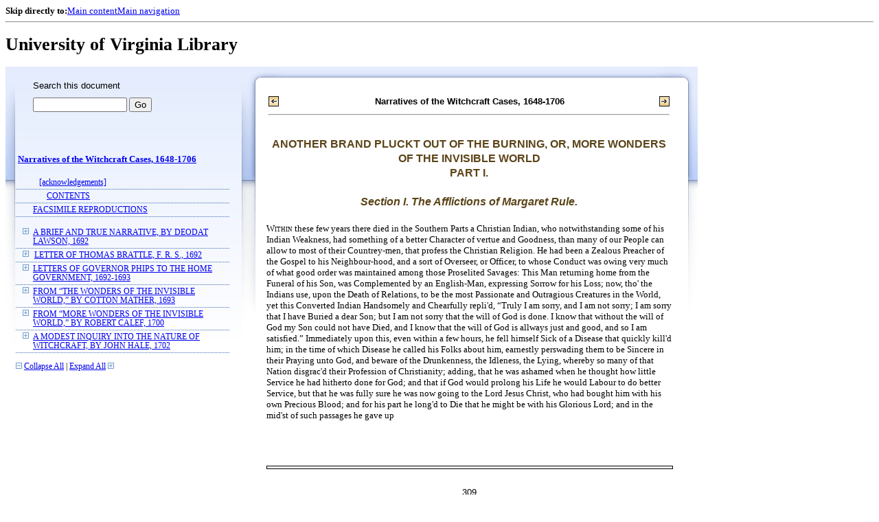

--- FILE ---
content_type: text/html;charset=UTF-8
request_url: https://xtf.lib.virginia.edu/xtf/view?docId=modern_english/uvaGenText/tei/BurNarr.xml;chunk.id=d65;toc.id=;brand=default
body_size: 61457
content:

<!DOCTYPE html
  PUBLIC "-//W3C//DTD XHTML 1.0 Frameset//EN" "http://www.w3.org/TR/xhtml1/DTD/xhtml1-frameset.dtd">
<html xmlns="http://www.w3.org/1999/xhtml" xml:lang="en" lang="en"><head><meta http-equiv="Content-Type" content="text/html; charset=UTF-8; charset=UTF-8" /><title>Narratives of the Witchcraft Cases, 1648-1706 ::  :: University of Virginia Library</title><link href="http://www.lib.virginia.edu/scripts/yui-2.2.0a/build/grids/grids.css" rel="stylesheet" type="text/css" /><link href="https://www2.lib.virginia.edu/styles/main.css" rel="stylesheet" type="text/css" /><link rel="stylesheet" type="text/css" href="/xtf/css/default/dl.css" /><link rel="stylesheet" type="text/css" href="/xtf/css/default/toc.css" /><link rel="stylesheet" type="text/css" href="/xtf/css/default/table.css" /><link rel="stylesheet" type="text/css" href="/xtf/css/default/uva_blacklight_tei.css" /><link href="http://www.lib.virginia.edu/scripts/yahoo/2.3.0/build/button/assets/skins/sam/button.css" rel="stylesheet" type="text/css" /><script type="text/javascript" src="http://www.lib.virginia.edu/scripts/yahoo/2.3.0/build/yahoo-dom-event/yahoo-dom-event.js"></script><script type="text/javascript" src="http://www.lib.virginia.edu/scripts/yui-2.2.0a/build/element/element-beta-min.js"></script><script type="text/javascript" src="http://www.lib.virginia.edu/scripts/yui-2.2.0a/build/animation/animation-min.js"></script><script type="text/javascript" src="http://www.lib.virginia.edu/scripts/yui-2.2.0a/build/tabview/tabview-min.js"></script><script type="text/javascript" src="http://www.lib.virginia.edu/scripts/yahoo/2.3.0/build/button/button-beta-min.js"></script><script type="text/javascript" src="https://www2.lib.virginia.edu/scripts/main.js"></script><link href="https://www2.lib.virginia.edu/styles/components/news.css" rel="stylesheet" type="text/css" /><link href="https://www2.lib.virginia.edu/styles/home.css" rel="stylesheet" type="text/css" /><script type="text/javascript" src="https://xtf.lib.virginia.edu/xtf/script/jquery-1.2.6.min.js"></script><script type="text/javascript" src="https://xtf.lib.virginia.edu/xtf/script/showpage.js"></script></head><body id="home" class="uvalib-dl uvalib-hd1"><div id="globalHd"><div class="docWrap"><div id="skipToNav" class="imgReplace"><strong>Skip directly to:</strong><a href="#content">Main content</a><a href="#globalNav">Main navigation</a></div><hr /><div id="bookmarkMotif"></div><div id="branding"><h1 id="logo" class="imgReplace">University of Virginia Library</h1></div></div></div><div id="content"><div class="docWrap"><div id="subContent1"><div name="leftcolumn" class="leftcolumn"><div class="bbar"><form action="https://xtf.lib.virginia.edu/xtf/view" method="GET"><input type="hidden" name="docId" value="modern_english/uvaGenText/tei/BurNarr.xml" /><input type="hidden" name="chunk.id" value="d65" /><span class="search-text">Search this document</span><input name="query" type="text" size="15" id="bbar-query-box" /> <input type="submit" value="Go" id="bbar-submit-button" /></form></div><div class="toc"><table cellpadding="0" cellspacing="0" class="title"><tr><td><div class="toc_title"><a href="https://xtf.lib.virginia.edu/xtf/view?docId=modern_english/uvaGenText/tei/BurNarr.xml;brand=default;" target="_top">Narratives of the Witchcraft Cases, 1648-1706<br /></a><br /></div><div class="toc_byline"></div></td></tr></table><table cellpadding="0" cellspacing="0" class="toc-line"><tr><td class="hits" width="1"></td><td class="expand"> </td><td class="head"><div class="l1"><a href="https://xtf.lib.virginia.edu/xtf/view?docId=modern_english/uvaGenText/tei/BurNarr.xml;chunk.id=d3;toc.depth=100;brand=default" target="_top">[acknowledgements]</a></div></td></tr></table><table cellpadding="0" cellspacing="0" class="toc-line"><tr><td class="hits" width="1"></td><td class="expand"> </td><td class="head"><div class="l1"><a href="https://xtf.lib.virginia.edu/xtf/view?docId=modern_english/uvaGenText/tei/BurNarr.xml;chunk.id=d4;toc.depth=1;toc.id=;brand=default" target="_top">CONTENTS</a></div></td></tr></table><table cellpadding="0" cellspacing="0" class="toc-line"><tr><td class="hits" width="1"></td><td class="expand"> </td><td class="head"><div class="l1"><a href="https://xtf.lib.virginia.edu/xtf/view?docId=modern_english/uvaGenText/tei/BurNarr.xml;chunk.id=d5;toc.depth=1;toc.id=;brand=default" target="_top">FACSIMILE REPRODUCTIONS</a></div></td></tr></table><br /><table cellpadding="0" cellspacing="0" class="toc-line"><tr><td class="hits" width="1"></td><td class="expand"><a href="https://xtf.lib.virginia.edu/xtf/view?docId=modern_english/uvaGenText/tei/BurNarr.xml;chunk.id=d65;toc.id=d7;brand=default" target="_top"><img src="https://xtf.lib.virginia.edu/xtf/icons/default/i_expand.gif" border="0" alt="expand section" /></a></td><td class="head"><div class="l1"><a href="https://xtf.lib.virginia.edu/xtf/view?docId=modern_english/uvaGenText/tei/BurNarr.xml;chunk.id=d7;toc.depth=1;toc.id=d7;brand=default" target="_top">A BRIEF AND TRUE NARRATIVE, BY DEODAT LAWSON, 1692</a></div></td></tr></table><table cellpadding="0" cellspacing="0" class="toc-line"><tr><td class="hits" width="1"></td><td class="expand"><a href="https://xtf.lib.virginia.edu/xtf/view?docId=modern_english/uvaGenText/tei/BurNarr.xml;chunk.id=d65;toc.id=d18;brand=default" target="_top"><img src="https://xtf.lib.virginia.edu/xtf/icons/default/i_expand.gif" border="0" alt="expand section" /></a></td><td class="head"><div class="l1"><a href="https://xtf.lib.virginia.edu/xtf/view?docId=modern_english/uvaGenText/tei/BurNarr.xml;chunk.id=d18;toc.depth=1;toc.id=d18;brand=default" target="_top">LETTER OF THOMAS BRATTLE, F. R. S., 1692</a></div></td></tr></table><table cellpadding="0" cellspacing="0" class="toc-line"><tr><td class="hits" width="1"></td><td class="expand"><a href="https://xtf.lib.virginia.edu/xtf/view?docId=modern_english/uvaGenText/tei/BurNarr.xml;chunk.id=d65;toc.id=d23;brand=default" target="_top"><img src="https://xtf.lib.virginia.edu/xtf/icons/default/i_expand.gif" border="0" alt="expand section" /></a></td><td class="head"><div class="l1"><a href="https://xtf.lib.virginia.edu/xtf/view?docId=modern_english/uvaGenText/tei/BurNarr.xml;chunk.id=d23;toc.depth=1;toc.id=d23;brand=default" target="_top">LETTERS OF GOVERNOR PHIPS TO THE HOME GOVERNMENT, 1692-1693</a></div></td></tr></table><table cellpadding="0" cellspacing="0" class="toc-line"><tr><td class="hits" width="1"></td><td class="expand"><a href="https://xtf.lib.virginia.edu/xtf/view?docId=modern_english/uvaGenText/tei/BurNarr.xml;chunk.id=d65;toc.id=d30;brand=default" target="_top"><img src="https://xtf.lib.virginia.edu/xtf/icons/default/i_expand.gif" border="0" alt="expand section" /></a></td><td class="head"><div class="l1"><a href="https://xtf.lib.virginia.edu/xtf/view?docId=modern_english/uvaGenText/tei/BurNarr.xml;chunk.id=d30;toc.depth=1;toc.id=d30;brand=default" target="_top">FROM “THE WONDERS OF THE INVISIBLE
WORLD,” BY COTTON MATHER, 1693</a></div></td></tr></table><table cellpadding="0" cellspacing="0" class="toc-line"><tr><td class="hits" width="1"></td><td class="expand"><a href="https://xtf.lib.virginia.edu/xtf/view?docId=modern_english/uvaGenText/tei/BurNarr.xml;chunk.id=d65;toc.id=d57;brand=default" target="_top"><img src="https://xtf.lib.virginia.edu/xtf/icons/default/i_expand.gif" border="0" alt="expand section" /></a></td><td class="head"><div class="l1"><a href="https://xtf.lib.virginia.edu/xtf/view?docId=modern_english/uvaGenText/tei/BurNarr.xml;chunk.id=d57;toc.depth=1;toc.id=d57;brand=default" target="_top">FROM “MORE WONDERS OF THE INVISIBLE
WORLD,” BY ROBERT CALEF, 1700</a></div></td></tr></table><table cellpadding="0" cellspacing="0" class="toc-line"><tr><td class="hits" width="1"></td><td class="expand"><a href="https://xtf.lib.virginia.edu/xtf/view?docId=modern_english/uvaGenText/tei/BurNarr.xml;chunk.id=d65;toc.id=d107;brand=default" target="_top"><img src="https://xtf.lib.virginia.edu/xtf/icons/default/i_expand.gif" border="0" alt="expand section" /></a></td><td class="head"><div class="l1"><a href="https://xtf.lib.virginia.edu/xtf/view?docId=modern_english/uvaGenText/tei/BurNarr.xml;chunk.id=d107;toc.depth=1;toc.id=d107;brand=default" target="_top">A MODEST INQUIRY INTO THE NATURE OF
WITCHCRAFT, BY JOHN HALE, 1702</a></div></td></tr></table><br /><div class="expandAll"><img src="https://xtf.lib.virginia.edu/xtf/icons/default/i_colpse.gif" border="0" alt="collapse section" /> <a href="https://xtf.lib.virginia.edu/xtf/view?docId=modern_english/uvaGenText/tei/BurNarr.xml;chunk.id=d65;toc.depth=1;brand=default" target="_top">Collapse All</a> | <a href="https://xtf.lib.virginia.edu/xtf/view?docId=modern_english/uvaGenText/tei/BurNarr.xml;chunk.id=d65;toc.depth=100;brand=default" target="_top">Expand All</a> <img src="https://xtf.lib.virginia.edu/xtf/icons/default/i_expand.gif" border="0" alt="expand section" /></div></div></div></div><div id="docText" class="bd gA"><div class="addPadding"><div id="mainContent"><table class="navbar"><tr><td width="25%" align="left"><a target="_top" href="https://xtf.lib.virginia.edu/xtf/view?docId=modern_english/uvaGenText/tei/BurNarr.xml&amp;chunk.id=d64&amp;toc.id=d57&amp;brand=default"><img src="https://xtf.lib.virginia.edu/xtf/icons/default/b_prev.gif" width="15" height="15" border="0" alt="previous section" title="previous section" /></a></td><td width="50%" align="center"><span class="chapter-text"> Narratives of the Witchcraft Cases, 1648-1706<br /> </span></td><td width="25%" align="right"><a target="_top" href="https://xtf.lib.virginia.edu/xtf/view?docId=modern_english/uvaGenText/tei/BurNarr.xml&amp;chunk.id=d68&amp;toc.id=d68&amp;brand=default"><img src="https://xtf.lib.virginia.edu/xtf/icons/default/b_next.gif" width="15" height="15" border="0" alt="next section" title="next section" /></a></td></tr><tr><td colspan="3"><hr class="hr-title" /></td></tr></table><div class="content">
<h4 class="normal">ANOTHER BRAND PLUCKT OUT OF THE
BURNING, OR, MORE WONDERS OF THE INVISIBLE WORLD<br />
PART I.</h4>


<h4 class="normal"><i>Section I. The Afflictions of Margaret Rule.</i></h4>

<p class="tei_p"><span class="tei_small-caps">Within</span> these few years there died in the
Southern Parts a Christian Indian, who notwithstanding some of his Indian
Weakness, had something of a better Character of vertue and Goodness, than
many of our People can allow to most of their Countrey-men, that profess the
Christian Religion. He had been a Zealous Preacher of the Gospel to his
Neighbour-hood, and a sort of Overseer, or Officer, to whose Conduct was owing
very much of what good order was maintained among those Proselited Savages:
This Man returning home from the Funeral of his Son, was Complemented by an
English-Man, expressing Sorrow for his Loss; now, tho' the Indians use, upon
the Death of Relations, to be the most Passionate and Outragious Creatures in the
World, yet this Converted Indian Handsomely and Chearfully repli'd,
“Truly I am sorry, and I am not sorry; I am sorry that I have Buried a
dear Son; but I am not sorry that the will of God is done. I know that without the
will of God my Son could not have Died, and I know that the will of God is
allways just and good, and so I am satisfied.” Immediately upon this, even
within a few hours, he fell himself Sick of a Disease that quickly kill'd him; in
the time of which Disease he called his Folks about him, earnestly perswading
them to be Sincere in their Praying unto God, and beware of the Drunkenness,
the Idleness, the Lying, whereby so many of that Nation disgrac'd their
Profession of Christianity; adding, that he was ashamed when he thought how
little Service he had hitherto done for God; and that if God would prolong his
Life he would Labour to do better Service, but that he was fully sure he was now
going to the Lord Jesus Christ, who had bought him with his own Precious
Blood; and for his part he long'd to Die that he might be with his Glorious Lord;
and in the mid'st of such passages he gave up

<div class="run-head"><hr class="run-head" /><div class="run-head-pagenum_1">309</div><div class="screen-image" style="display:none;" id="_container"><img class="page_screen" title="Click to Shrink" /></div><br /></div>




the Ghost, but in such repute, that the English People of good Fashion did not
think much of Travelling a great way to his Interment. Lest my Reader do now
wonder why I have related this piece of a Story, I will now hasten to abate that
Wonder, by telling that whereto this was intended, but for an Introduction: Know
then that this remarkable Indian being a little before he Died at work in the Wood
making of Tarr, there appeared unto him a Black-Man, of a Terrible aspect, and
more than humane Dimensions, threatning bitterly to kill him if he would not
promise to leave off Preaching as he did to his Countrey-Men, and promise
particularly, that if he Preached any more, he would say nothing of Jesus Christ
unto them. The Indian amaz'd, yet had the courage to answer, I will in spite of
you go on to Preach Christ more than ever I did, and the God whom I serve will
keep me that you shall never hurt me. Hereupon the Apparition abating somewhat
of his fierceness, offered to the Indian a Book of a considerable thickness and a
Pen and Ink, and said, that if he would now set his hand unto that Book, he
would require nothing further of him; but the Man refused the motion with
indignation, and fell down upon his knees into a Fervent and Pious Prayer unto
God for help against the Tempter, whereupon the Dæmon Vanish't.</p>


<p class="tei_p">This is a Story which I would never have tendered unto my Reader, if I had
not Receiv'd it from an honest and useful English Man, who is at this time a
Preacher of the Gospel to the Indians,<a class="tei_ref" href="#n189">[189]</a>
nor would the probable<a class="tei_ref" href="#n190">[190]</a> Truth of it have
encouraged me to have tendered it, if this also had not been a fit introduction
unto yet a further Narrative.</p>


<p class="tei_p"><i>Sect.</i> 2. 'Twas not much above a year or two,
after this Accident (of which no manner of Noise has been made) that there was
a Prodigious descent of Devils upon divers places near the Center of this
Province, wherein some scores of Mis

<div class="run-head"><hr class="run-head" /><div class="run-head-pagenum_0">310</div><div class="screen-image" style="display:none;" id="_container"><img class="page_screen" title="Click to Shrink" /></div><br /></div>




erable People were Troubled by horrible appearances of a Black-Man,
accompanied with Spectres, wearing these and those Humane Shapes, who offer'd
them a Book to be by them sign'd, in token of their being Listed for the Service
of the Devil, and upon their denying to do it, they were
Dragoon'd<a class="tei_ref" href="#n191">[191]</a> with a
thousand Preternatural Torments, which gave no little terror to the beholders of
these unhappy Energuments.<a class="tei_ref" href="#n192">[192]</a> There was one in the North part of Boston seized
by the Evil-Angels many Months after the General Storm of the late Inchantments
was over, and when the Countrey had long lain pretty quiet, both as to
Molestations and Accusations from the <i>Invisible
World</i>, her Name was Margaret Rule, a Young Woman. She was born of
sober and honest Parents, yet Living, but what her own Character was before her
Visitation, I can speak with the less confidence of exactness, because I observe
that wherever the Devils have been let loose to worry any Poor Creature amongst
us, a great part of the Neighbourhood presently set themselves to inquire and
relate all the little Vanities of their Childhood, with such unequal exaggerations,
as to make them appear greater Sinners than any whom the Pilate of Hell has not
yet Preyed upon: But it is affirm'd, that for about half a year before her
Visitation, she was observably improved in the hopeful symptoms of a new
Creature; She was become seriously concern'd for the everlasting Salvation of her
Soul, and careful to avoid the snares of Evil Company. This Young Woman had
never seen the affliction of Mercy Short, whereof a Narrative has been already
given,<a class="tei_ref" href="#n193">[193]</a> and yet about half a year after the glorious and signal deliverance of that
poor Damsel, this Margaret fell into an affliction, marvellous, resembling hers
in almost all the circumstances of it, indeed the Afflictions were so much alike,
that the relation I have given of the one, would almost serve as the full History
of the other, this was to that, little more than the second part to the same Tune,
indeed Margarets case was in several points less remarkable than Mercies, and
in some other things the Entertainment did a little vary.</p>


<p class="tei_p"><i>Sect</i>. 3. 'Twas upon the Lords Day the 10th
of September, in the Year 1693, that Margaret Rule, after some hours of previous
disturbance in the Publick Assembly, fell into odd

<div class="run-head"><hr class="run-head" /><div class="run-head-pagenum_1">311</div><div class="screen-image" style="display:none;" id="_container"><img class="page_screen" title="Click to Shrink" /></div><br /></div>




Fits, which caused her Friends to carry her home, where her Fits in a few hours
grew into a Figure that satisfied the Spectators of their being preternatural; some
of the Neighbours were forward enough to suspect the rise of this Mischief in an
House hard-by, where lived a Miserable Woman, who had been formerly
Imprisoned on the suspicion of Witchcraft, and who had frequently Cured very
painfull Hurts by muttering over them certain Charms, which I shall not indanger
the Poysoning of my Reader by repeating. This Woman had the Evening before
Margaret fell into her Calamities, very bitterly treated her, and threatn'd her; but
the hazard of hurting a poor Woman that might be innocent, notwithstanding
Surmizes that might have been more strongly grounded than those, caus'd the
pious People in the Vicinity to try rather whether incessant Supplication to God
alone, might not procure a quicker and safer Ease to the Afflicted, than hasty
Prosecution of any suppos'd Criminal, and accordingly that unexceptionable
course was all that was ever followed; yea, which I look't on as a token for good,
the Afflicted Family was as averse as any of us all to entertain thoughts of any
other course.</p>


<p class="tei_p"><i>Sect</i>. 4. The Young Woman was assaulted by
Eight cruel Spectres, whereof she imagin'd that she knew three or four, but the
rest came still with their Faces cover'd, so that she could never have a
distinguishing view of the countenance of those whom she thought she knew; she
was very careful of my reitterated charges to forbear blazing the Names, lest any
good Person should come to suffer any blast of Reputation thro' the cunning
Malice of the great Accuser; nevertheless having since privately named them to
my self, I will venture to say this of them, that they are a sort of Wretches who
for these many years have gone under as Violent Presumptions of Witchcraft, as
perhaps any creatures yet living upon Earth; altho' I am farr from thinking that
the Visions of this Young Woman were Evidence enough to prove them so. These
cursed Spectres now brought unto her a Book about a Cubet long, a Book Red
and thick, but not very broad, and they demanded of her that she would set her
Hand to that Book, or touch it at least with her Hand, as a Sign of her becoming
a Servant of the Devil; upon her peremptory refusal to do what they asked, they
did not after renew the profers of the

<div class="run-head"><hr class="run-head" /><div class="run-head-pagenum_0">312</div><div class="screen-image" style="display:none;" id="_container"><img class="page_screen" title="Click to Shrink" /></div><br /></div>




Book unto her, but instead thereof, they fell to Tormenting of her in a manner too
Hellish to be sufficiently described, in those Torments confining her to her Bed,
for just Six weeks together.</p>


<p class="tei_p"><i>Sect</i>. 5. Sometimes, but not always, together
with the Spectres there look't in upon the Young Woman (according to her
account) a short and a Black Man, whom they call'd their Master, a Wight
exactly of the same Dimensions and Complexion and voice, with the Divel that
has exhibited himself unto other infested People, not only in other parts of this
Country but also in other Countrys, even of the European World, as the relation
of the Enchantments there inform us, they all profest themselves Vassals of this
Devil, and in obedience unto him they address themselves unto various ways of
Torturing her; accordingly she was cruelly pinch't with Invisible hands very often
in a Day, and the black and blew marks of the pinches became immediately
visible unto the standers by. Besides this, when her attendants had left her without
so much as one pin about her, that so they might prevent some fear'd
inconveniencies; yet she would ever now and then be miserably hurt with Pins
which were found stuck into her Neck, Back and Arms, however, the Wounds
made by the Pins would in a few minutes ordinarily be cured; she would also be
strangely distorted in her Joynts, and thrown into such exorbitant Convulsions as
were astonishing unto the Spectators in General; They that could behold the
doleful condition of the poor Family without sensible compassions, might have
Intrals indeed, but I am sure they could have no true Bowels in them.</p>


<p class="tei_p"><i>Sect</i>. 6. It were a most Unchristian and
uncivil, yea a most unreasonable thing to imagine that the Fitt's of the Young
Woman were but meer Impostures: And I believe scarce any, but People of a
particular Dirtiness, will harbour such an Uncharitable Censure; however,
because I know not how far the Devil may drive the Imagination of poor
Creatures when he has possession of them, that at another time when they are
themselves would scorn to Dissemble any thing, I shall now confine my Narrative
unto passages, wherein there could be no room left for any Dissimulation. Of
these the first that I'll mention shall be this; From the time that Margaret Rule

<div class="run-head"><hr class="run-head" /><div class="run-head-pagenum_1">313</div><div class="screen-image" style="display:none;" id="_container"><img class="page_screen" title="Click to Shrink" /></div><br /></div>




first found herself to be formally besieged by the Spectres untill the Ninth Day
following, namely from the Tenth of September to the Eighteenth, she kept an
entire Fast, and yet she was unto all appearance as Fresh, as Lively, as Hearty,
at the Nine Days End, as before they began; in all this time, tho' she had a very
eager Hunger upon her Stomach, yet if any refreshment were brought unto her,
her Teeth would be set, and she would be thrown into many Miseries, Indeed
once or twice or so in all this time, her Tormentors permitted her to swallow a
Mouthful of somewhat that might encrease her Miseries, whereof a Spoonful of
Rum was the most considerable; but otherwise, as I said, her Fast unto the Ninth
day was very extream and rigid: However, afterwards there scarce passed a day
wherein she had not liberty to take something or other for her Sustentation, And
I must add this further, that this business of her Fast was carried so, that it was
impossible to be dissembled without a Combination of Multitudes of People
unacquainted with one another to support the Juggle, but he that can imagine such
a thing of a Neighbourhood so fill'd with Vertuous People is a base man, I cannot
call him any other.</p>


<p class="tei_p"><i>Sect</i>. 7. But if the Sufferings of this Young
Woman were not Imposture, yet might they not be pure Distemper? I will not
here inquire of our Saducees, what sort of Distemper 'tis shall stick the Body full
of Pins, without any Hand that could be seen to stick them; or whether all the
Pin-makers in the World would be willing to be Evaporated into certain ill habits
of Body producing a Distemper, but of the Distemper my Reader shall be Judge
when I have told him something further of those unusual Sufferings. I do believe
that the Evil Angels do often take Advantage from Natural Distempers in the
Children of Men to annoy them with such further Mischiefs as we call
preternatural. The Malignant Vapours and Humours of our Diseased Bodies may
be used by Devils thereinto insinuating as engine of the Execution of their Malice
upon those Bodies; and perhaps for this reason one Sex may suffer more Troubles
of some kinds from the Invisible World than the other, as well as for that reason
for which the Old Serpent made where he did his first Address. But I Pray what
will you say to this, Margaret Rule would sometimes have her Jaws for

<div class="run-head"><hr class="run-head" /><div class="run-head-pagenum_0">314</div><div class="screen-image" style="display:none;" id="_container"><img class="page_screen" title="Click to Shrink" /></div><br /></div>




cibly pulled open, whereupon something Invisible would be poured down her
Throat; we all saw her swallow, and yet we saw her try all she could by Spitting,
Coughing and Shriking,<a class="tei_ref" href="#n194">[194]</a> that she might not swalow, but one time the standers by
plainly saw something of that odd Liquor it self on the outside of her Neck; She
cried out of it as of Scalding Brimstone poured into her, and the whole House
would Immediately scent so hot of Brimstone that we were scarce able to endure
it, whereof there are scores of Witnesses; but the Young Woman her self would
be so monstrously Inflam'd that it would have broke a Heart of Stone to have
seen her Agonies. This was a thing that several times happen'd and several times
when her Mouth was thus pull'd open, the standers by clapping their Hands close
thereupon the distresses that otherwise followed would be diverted. Moreover
there was a whitish powder to us Invisible somtimes cast upon the Eyes of this
Young Woman, whereby her Eyes would be extreamly incommoded, but one time
some of this Powder was fallen actually Visible upon her Cheek, from whence
the People in the Room wiped it with their Handkerchiefs, and somtimes the
Young Woman would also be so bitterly scorched with the unseen Sulphur thrown
upon her, that very sensible Blisters would be raised upon her Skin, whereto her
Friends found it necessary to apply the Oyl's proper for common Burning, but the
most of these Hurts would be cured in two or three days at farthest: I think I may
without Vanity pretend to have read not a few of the best System's of Physick
that have been yet seen in these American Regions, but I must confess that I have
never yet learned the Name of the Natural Distemper, whereto these odd
symptoms do belong: However I might suggest perhaps many a Natural Medicine,
which would be of singular use against many of them.</p>


<p class="tei_p"><i>Sect</i>. 8. But there fell out some other matters
far beyond the reach of Natural Distemper: This Margaret Rule once in the
middle of the Night Lamented sadly that the Spectres threatned the Drowning of
a Young Man in the Neighbourhood, whom she named unto the Company: well
it was afterwards found that at that very time this Young Man, having been prest
on Board a Man of War then in the Harbour, was

<div class="run-head"><hr class="run-head" /><div class="run-head-pagenum_1">315</div><div class="screen-image" style="display:none;" id="_container"><img class="page_screen" title="Click to Shrink" /></div><br /></div>




out of some dissatisfaction attempting to swim ashoar, and he had been Drowned
in the attempt, if a Boat had not seasonably taken him up; it was by computation
a minute or two after the Young Womans discourse of the Drowning, that the
Young Man took the Water. At another time she told us that the Spectres bragg'd
and laughed in her hearing about an exploit they had lately done, by stealing from
a Gentleman his Will soon after he had written it; and within a few hours after
she had spoken this there came to me a Gentleman with a private complaint, that
having written his Will it was unaccountably gone out of the way, how or where
he could not Imagine; and besides all this, there were wonderful Noises every
now and then made about the Room, which our People could Ascribe to no other
Authors but the Spectres, yea, the Watchers affirm that they heard those fiends
clapping of their hands together with an Audibleness, wherein they could not be
Imposed upon: And once her Tormentors pull'd her up to the Cieling of the
Chamber, and held her there before a very Numerous Company of Spectators,
who found it as much as they could all do to pull her down again. There was also
another very surprising circumstance about her, agreeable to what we have not
only Read in several Histories concerning the Imps that have been Imployed in
Witchcraft; but also known in some of our own afflicted: We once thought we
perceived something stir upon her Pillow at a little distance from her, whereupon
one present laying his hand there, he to his horror apprehended that he felt, tho'
none could see it, a living Creature, not altogether unlike a Rat, which nimbly
escap'd from him: and there were diverse other Persons who were thrown into
a great consternation by feeling, as they Judg'd, at other times the same Invisible
Animal.</p>


<p class="tei_p"><i>Sect</i>. 9. As it has been with a Thousand other
Inchanted People, so it was with Margaret Rule in this particular, that there were
several words which her Tormentors would not let her hear, especially the words
Pray or Prayer, and yet she could so hear the letters of those words distinctly
mentioned as to know what they ment. The standers by were forced sometimes
thus in discourse to spell a word to her, but because there were some so
ridiculous as to count it a sort of Spell or a Charm for any thus to accommodate
themselves to the

<div class="run-head"><hr class="run-head" /><div class="run-head-pagenum_0">316</div><div class="screen-image" style="display:none;" id="_container"><img class="page_screen" title="Click to Shrink" /></div><br /></div>




capacity of the Sufferer, little of this kind was done. But that which was more
singular in this matter, was that she could not use these words in those
penetrating discourses, wherewith she would sometimes address the Spectres that
were about her. She would sometimes for a long while together apply herself to
the Spectres, whom she supposed the Witches, with such Exhortations to
Repentance as would have melted an Heart of Adamant to have heard them; her
strains of Expression and Argument were truly Extraordinary; A person perhaps
of the best Education and Experience and of Attainments much beyond hers could
not have exceeded them: nevertheless when she came to these Words God, Lord,
Christ, Good, Repent, and some other such, her Mouth could not utter them,
whereupon she would somtimes in an Angry Parenthesis complain of their
Wickedness in stopping that Word, but she would then go on with some other
Terms that would serve to tell what she ment. And I believe that if the most
suspicious Person in the world had beheld all the Circumstances of this matter,
he would have said it could not have been dissembled.</p>


<p class="tei_p"><i>Sect</i>. 10. Not only in the Swedish, but also
in the Salem Witchcraft the Inchanted People have talked much of a White Spirit
from whence they received marvellous Assistances in their Miseries; what lately
befel Mercy Short from the Communications of such a Spirit, hath been the just
Wonder of us all, but by such a Spirit was Margaret Rule now also visited. She
says that she could never see his Face; but that she had a frequent view of his
bright, Shining and Glorious Garments; he stood by her Bed-side continually
heartning and comforting of her and counselling her to maintain her Faith and
hope in God, and never comply with the temptations of her Adversaries; she says
he told her, that God had permitted her Affictions to befall her for the everlasting
and unspeakable good of her own Soul, and for the good of many others, and for
his own Immortal Glory, and that she should therefore be of good Chear and be
assured of a speedy deliverance; And the wonderful resolution of mind wherewith
she encountered her Afflictions were but agreeable to such expectations.
Moreover a Minister<a class="tei_ref" href="#n195">[195]</a> having one Day with some Importunity Prayed for the
deliverance of this Young Woman, and pleaded

<div class="run-head"><hr class="run-head" /><div class="run-head-pagenum_1">317</div><div class="screen-image" style="display:none;" id="_container"><img class="page_screen" title="Click to Shrink" /></div><br /></div>




that she belong'd to his Flock and charge; he had so far a right unto her as that
he was to do the part of a Minister of our Lord for the bringing of her home unto
God; only now the Devil hindred him in doing that which he had a right thus to
do, and whereas He had a better Title unto her to bring her home to God than the
Divel could have unto her to carry her away from the Lord, he therefore humbly
applied himself unto God, who alone could right this matter, with a suit that she
might be rescued out of Satans Hands; Immediatly upon this, tho' she heard
nothing of this transaction she began to call that Minister her Father, and that was
the Name whereby she every day before all sorts of People distinguished him: the
occasion of it she says was this, the white Spirit presently upon this transaction
did after this manner speak to her, “Margaret, you now are to take notice
that” (such a Man) “is your Father, God has given you to him, do
you from this time look upon him as your Father, obey him, regard him as your
Father, follow his Counsels and you shall do well”; And tho' there was
one passage more, which I do as little know what to make of as any of the Rest,
I am now going to relate it; more than three times have I seen it fulfilled in the
Deliverance of Inchanted and Possest Persons, whom the Providence of God has
cast into my way, that their Deliverance could not be obtained before the third
Fast kept for them, and the third day still obtain'd the Deliverance, altho' I have
thought of beseeching of the Lord thrice, when buffeted by Satan, yet I must
earnestly Intreat all my Readers to beware of any superstitious conceits upon the
Number Three; if our God will hear us upon once Praying and Fasting before
him 'tis well, and if he will not vouchsafe his Mercy upon our thrice doing so,
yet we must not be so discouraged as to throw by our Devotion but if the
Soveraign Grace of our God will in any particular Instances count our Patience
enough tryed when we have Solemnly waited upon him for any determinate
Number of times, who shall say to him, what doest thou, and if there shall be any
Number of Instances, wherein this Grace of our God has exactly holden the same
course, it may have a room in our humble Observations, I hope, without any
Superstition; I say then that after Margaret Rule had been more than five weeks
in her Miseries, this White Spirit said unto her, “Well

<div class="run-head"><hr class="run-head" /><div class="run-head-pagenum_0">318</div><div class="screen-image" style="display:none;" id="_container"><img class="page_screen" title="Click to Shrink" /></div><br /></div>




this day such a Man” (whom he named<a class="tei_ref" href="#n196">[196]</a>) “has kept a third day for
your deliverance, now be of good cheer you shall speedily be delivered.”
I inquired whether what had been said of that Man were true, and I gained exact
and certain Information that it was precisely so, but I doubt lest in relating this
Passage that I have used more openness than a Friend should be treated with, and
for that cause I have concealed several of the most memorable things that have
occurred not only in this but in some former Histories, altho indeed I am not so
well satisfied about the true nature of this white Spirit, as to count that I can do
a Friend much Honour by reporting what notice this white Spirit may have thus
taken of him.</p>


<p class="tei_p"><i>Sect</i>. 11. On the last day of the Week her
Tormentors as she thought and said, approaching towards her, would be forced
still to recoil and retire as unaccountably unable to meddle with her, and they
would retire to the Fire side with their Poppets; but going to stick Pins into those
Poppets, they could not (according to their visions) make the Pins to enter, she
insulted over them with a very Proper derision, daring them now to do their
worst, whilst she had the satisfaction to see their Black Master strike them and
kick them, like an Overseer of so many Negro's, to make them to do their work,
and renew the marks of his vengeance on them, when they failed of doing of it.
At last being as it were tired with their ineffectual Attempts to mortifie her they
furiously said, “Well you shant be the last.” And after a pause they
added, “Go, and the Devil go with you, we can do no more”;
whereupon they flew out of the Room and she returning perfectly to her self most
affectionately gave thanks to God for her deliverance; her Tormentors left her
extream weak and faint, and overwhelmed with Vapours, which would not only
cause her sometimes to Swoon away, but also now and then for a little while
discompose the reasonableness of her Thoughts; Nevertheless her former troubles
returned not, but we are now waiting to see the good effects of those troubles
upon the Souls of all concern'd. And now I suppose that some of our Learned
witlings of the Coffee-House, for fear lest these proofs of an Invisible-world
should spoil some of their sport, will endeavour to turn them all into sport, for
which Buffoonary their only

<div class="run-head"><hr class="run-head" /><div class="run-head-pagenum_1">319</div><div class="screen-image" style="display:none;" id="_container"><img class="page_screen" title="Click to Shrink" /></div><br /></div>




pretence will be, they cant understand how such things as these could be done,
whereas indeed he that is but Philosopher enough to have read but one Little
Treatise, Published in the Year 1656 by no other Man than the Chyrurgion of an
Army,<a class="tei_ref" href="#n197">[197]</a> or but one Chap. of
Helmont,<a class="tei_ref" href="#n198">[198]</a> which I will not quote at this time too
particularly, may give a far more intelligible account of these Appearances than
most of these Blades can give why and how their Tobacco makes 'em Spit; or
which way the flame of their Candle becomes illuminating. As for that cavil, the
world would be undone if the Devils could have such power as they seem to have
in several of our stories, it may be Answered that as to many things the Lying
Devils have only known them to be done, and then pretended unto the doing of
those things, but the true and best Answer is, that by these things we only see
what the Devils could have powers to do, if the great God should give them those
powers, whereas now our Histories affords a Glorious Evidence for the being of
a God, the World would indeed be undone, and horribly undone, if these Devils,
who now and then get liberty to play some very mischievous pranks, were not
under a daily restraint of some Almighty Superior from doing more of such
Mischiefs. Wherefore instead of all Apish flouts and jeers at Histories, which
have such undoubted confirmation, as that no Man that has breeding enough to
regard the Common Laws of Humane Society, will offer to doubt of 'em, it
becomes us rather to adore the Goodness of God, who does not permit such
things every day to befall us all, as he sometimes did permit to befall some few
of our miserable Neighbours.</p>


<p class="tei_p"><i>Sect</i>. 12. And what, after all my unwearied
Cares and

<div class="run-head"><hr class="run-head" /><div class="run-head-pagenum_0">320</div><div class="screen-image" style="display:none;" id="_container"><img class="page_screen" title="Click to Shrink" /></div><br /></div>




Pains, to rescue the Miserable from the Lions and Bears of Hell, which had
siezed them, and after all my Studies to disappoint the Devils in their designs to
confound my Neighbourhood, must I be driven to the necessity of an Apologie?
Truly the hard representations wherewith some Ill Men have reviled my conduct,
and the Countenance which other Men have given to these representations, oblige
me to give Mankind some account of my Behaviour; No Christian can, I say none
but evil workers can criminate my visiting such of my poor flock as have at any
time fallen under the terrible and sensible molestations of Evil-Angels; let their
Afflictions have been what they will, I could not have answered it unto my
Glorious Lord, if I had withheld my just Counsels and Comforts from them; and
if I have also with some exactness observ'd the methods of the Invisible-World,
when they have thus become observable, I have been but a Servant of Mankind
in doing so; yea no less a Person than the Venerable Baxter has more than once
or twice in the most Publick manner invited Mankind to thank me for that
Service.<a class="tei_ref" href="#n199">[199]</a> I have not been insensible of a greater danger attending me in this
fulfilment of my Ministry, than if I had been to take Ten Thousand steps over a
Rocky Mountain fill'd with Rattle-Snakes, but I have consider'd, he that is wise
will observe things, and the Surprizing Explication and confirmation of the
biggest part of the Bible, which I have seen given in these things, has abundantly
paid me for observing them. Now in my visiting of the Miserable, I was always
of this opinion that we were Ignorant of what Powers the Devils might have to
do their mischiefs in the shapes of some that had never been explicitly engaged
in Diabolical Confederacies, and that therefore tho' many Witchcrafts had been
fairly detected on Enquiries provoked and begun by Specteral Exhibitions, yet we
could not easily be too jealous<a class="tei_ref" href="#n200">[200]</a> of the Snares laid for us in the devices of Satan;
the World knows how many Pages I have Composed and Published, and
particular Gentlemen in the Government know how many Letters I have written
to prevent the excessive Credit of

<div class="run-head"><hr class="run-head" /><div class="run-head-pagenum_1">321</div><div class="screen-image" style="display:none;" id="_container"><img class="page_screen" title="Click to Shrink" /></div><br /></div>




Specteral Accusations, wherefore I have still charged the Afflicted that they
should Cry out of no body for Afflicting of 'em. But that if this might be any
Advantage they might privately tell their minds to some one Person of discretion
enough to make no ill use of their communications, accordingly there has been
this effect of it, that the Name of No one good Person in the World ever came
under any blemish by means of any Afflicted Person that fell under my particular
cognisance, yea no one Man, Woman or Child ever came into any trouble for the
sake of any that were Afflicted after I had once begun to look after'em; how
often have I had this thrown into my dish, that many years ago I had an
opportunity to have brought forth such People as have in the late storm of
Witchcraft been complain'd of, but that I smother'd all, and after that storm was
rais'd at Salem, I did myself offer to provide Meat, Drink and Lodging for no
less than Six of the Afflicted, that so an Experiment might be made, whether
Prayer with Fasting upon the removal of the distressed might not put a Period to
the trouble then rising, without giving the Civil Authority the trouble of
prosecuting those things which nothing but a Conscientious regard unto the cries
of Miserable Families, could have overcome the Reluctancies of the Honourable
Judges to meddle with; In short I do humbly but freely affirm it, there is not that
Man living in this World who has been more desirous than the poor Man I to
shelter my Neighbours from the Inconveniencies of Spectral Outcries, yea I am
very jealous I have done so much that way as to Sin in what I have done, such
have been the Cowardize and Fearfulness whereunto my regard unto the
dissatisfactions of other People has precipitated me. I know a Man in the World,
who has thought he has been able to Convict some such Witches as ought to Dye,
but his respect unto the Publick Peace has caused him rather to try whether He
could not renew them by Repentance: And as I have been Studious to defeat the
Devils of their expectations to set people together by the Ears, thus, I have also
checked and quell'd those forbidden curiosities, which would have given the devil
an invitation to have tarried amongst us, when I have seen wonderful Snares laid
for Curious People, by the secret and future things discovered from the Mouths
of Damsels possest with a

<div class="run-head"><hr class="run-head" /><div class="run-head-pagenum_0">322</div><div class="screen-image" style="display:none;" id="_container"><img class="page_screen" title="Click to Shrink" /></div><br /></div>




Spirit of divination; Indeed I can recollect but one thing wherein there could be
given so much as a Shadow of Reason for Exceptions, and that is my allowing
of so many to come and see those that were Afflicted, now for that I have this to
say, that I have almost a Thousand times intreated the Friends of the Miserable,
that they would not permit the Intrusion of any Company, but such as by Prayers
or other ways might be helpful to them; Nevertheless I have not absolutely forbid
all Company from coming to your Haunted Chambers, partly because the
Calamities of the Families were such as required the Assistance of many Friends;
partly because I have been willing that there should be disinterested Witnesses of
all sorts, to confute the Calumnies of such as would say all was but Imposture;
and partly because I saw God had Sanctified the Spectacle of the Miseries on the
Afflicted unto the Souls of many that were Spectators, and it is a very Glorious
thing that I have now to mention — The Devils have with most horrendous
operations broke in upon our Neighbourhood, and God has at such a rate
over-ruled all the Fury and Malice of those Devils, that all the Afflicted have not
only been Delivered, but I hope also savingly brought home unto God, and the
Reputation of no one good Person in the World has been damaged, but instead
thereof the Souls of many, especially of the rising Generation, have been thereby
awaken'd unto some acquaintance with Religion; our young People who belonged
unto the Praying Meetings, of both Sexes, a part would ordinarily spend whole
Nights by the whole Weeks together in Prayers and Psalms upon these occasions,
in which Devotions the Devils could get nothing but like Fools a Scourge for their
own Backs, and some scores of other young People, who were strangers to real
Piety, were now struck with the lively demonstrations of Hell evidently set forth
before their Eyes, when they saw Persons cruelly Frighted, wounded and Starved
by Devils and Scalded with burning Brimstone, and yet so preserved in this
tortured estate as that at the end of one Months wretchedness they were as able
still to undergo another, so that of these also it might now be said, Behold they
Pray in the whole — The Devil got just nothing; but God got praises, Christ
got Subjects, the Holy Spirit got Temples, the Church got Addition, and the Souls
of Men got everlasting

<div class="run-head"><hr class="run-head" /><div class="run-head-pagenum_1">323</div><div class="screen-image" style="display:none;" id="_container"><img class="page_screen" title="Click to Shrink" /></div><br /></div>




Benefits; I am not so vain as to say that any Wisdome or Vertue of mine did
contribute unto this good order of things: But I am so just, as to say I did not
hinder this Good. When therefore there have been those that pickt up little
incoherent scraps and bits of my Discourses in this faithful discharge of my
Ministry, and so traversted<a class="tei_ref" href="#n201">[201]</a> 'em in
their abusive Pamphlets,<a class="tei_ref" href="#n202">[202]</a> as to perswade the
Town that I was their common Enemy in those very points, wherein, if in any
one thing whatsoever, I have sensibly approved my self as true a Servant unto
'em as possibly I could, tho my Life and Soul had been at Stake for it, Yea to do
like Satan himself, by sly, base, unpretending Insinuations, as if I wore not the
Modesty and Gravity which became a Minister of the Gospel, I could not but
think my self unkindly dealt withal, and the neglects of others to do me justice
in this affair has caused me to conclude this Narrative with complaints in another
hearing of such Monstrous Injuries.<a class="tei_ref" href="#n203">[203]</a></p>




<h4 class="normal">Notes</h4>

<div><a name="n189"></a><div class="tei_note_number">[[189].]</div> <p class="tei_p">Very probably his uncle, the Rev. John Cotton (1640-1699), who had
formerly preached in Martha's Vineyard (1664-1667) and had there learned the
Indian tongue, and who now, at Plymouth, continued to preach to Indians as well
as whites. In his life of Eliot and in bk. VI. of his <i>Magnalia</i> Mather relates much more of the Christian
Indians of Martha's Vineyard and of the witchcrafts there.</p></div>

<div><a name="n190"></a><div class="tei_note_number">[[190]]</div> <p class="tei_p">Provable, demonstrable.</p></div>

<div><a name="n191"></a><div class="tei_note_number">[[191]]</div> <p class="tei_p">See p. 189, note 2.</p></div>

<div><a name="n192"></a><div class="tei_note_number">[[192]]</div> <p class="tei_p">Energumens: <i>i.e.</i>, demoniacs.</p></div>

<div><a name="n193"></a><div class="tei_note_number">[[193]]</div> <p class="tei_p">See pp. 255 ff., above.</p></div>

<div><a name="n194"></a><div class="tei_note_number">[[194]]</div> <p class="tei_p">Hawking? The word is unknown to the dictionaries.</p></div>

<div><a name="n195"></a><div class="tei_note_number">[[195]]</div> <p class="tei_p">Mather himself, of course.</p></div>

<div><a name="n196"></a><div class="tei_note_number">[[196]]</div> <p class="tei_p">Again there can be little doubt that the writer means himself.</p></div>

<div><a name="n197"></a><div class="tei_note_number">[[197]]</div> <p class="tei_p">Who this “Chyrurgion” was and what his treatise, is a
puzzle — as it was perhaps meant to be. Balthasar Timäus von
Guldenklee (1600-1667), physician to the Elector of Brandenburg, had earned his
nobility by healing the Swedish army of the pest in 1637, and in his <i>Casus Medicinales</i> has a passage on diseases ascribed to
witchcraft; but it does not appear that this work was published before 1662.
Antonius Deusing (1612-1666), physician to the Stadholder of Friesland,
published in 1656 a treatise on this subject; but it does not appear that he was
ever an army surgeon.</p></div>

<div><a name="n198"></a><div class="tei_note_number">[[198]]</div> <p class="tei_p">Doubtless the elder, Jan Baptista van Helmont (1577-1644), the eminent
but visionary Flemish physician; and the “one Chap.” that on
“Recepta injecta” in his <i>Tractatus de
Morbis</i> — though he goes into the subject as fully in paragraphs
87-152 of his <i>De Magnetica Vulnerum
Curatione</i>.</p></div>

<div><a name="n199"></a><div class="tei_note_number">[[199]]</div> <p class="tei_p">Notably in his own book on <i>The Certainty of the
Worlds of Spirits</i> (London, 1691) and in the perface which he wrote for
the London edition of Mather's <i>Memorable
Providences</i>, published in that year.</p></div>

<div><a name="n200"></a><div class="tei_note_number">[[200]]</div> <p class="tei_p">Suspicious.</p></div>

<div><a name="n201"></a><div class="tei_note_number">[[201]]</div> <p class="tei_p">Travestied.</p></div>

<div><a name="n202"></a><div class="tei_note_number">[[202]]</div> <p class="tei_p">See p. 332, below.</p></div>

<div><a name="n203"></a><div class="tei_note_number">[[203]]</div> <p class="tei_p">The story of Margaret Rule is told again in Mather's <i>Diary</i> (I. 171 ff.) and in a way that throws fresh light on
his relation to the case.</p><p class="tei_p">“About a Week after the Beginning of September, being sollicitous
to do some further Service, for the Name of God, I took a Journey to Salem.
There, I not only sought a further Supply of my Furniture for my
Church-History, but also endeavoured, that the complete History of the late
Witchcrafts and Possessions might not bee lost. I judg'd that the Preservacion of
that History might in a while bee a singular Benefit unto the Church, and unto the
World, which made mee sollicitous about it. Moreover, I was willing to preach
the Word of God unto the numerous Congregation at Salem; which I did, on both
Parts of the Sabbath, not only with a most glorious Assistence of Heaven, but
also with some Assurance of Good thereby to bee done among the People. But
I had one singular Unhappiness, which befel mee, in this Journey. I had largely
written three Discourses, which I designed both to preach at Salem, and hereafter
to print. These Notes were before the Sabbath stolen from mee, with such
Circumstances, that I am somewhat satisfied, The Spectres, or Agents in the
invisible World, were the Robbers. This Diaster had like to have disturbed my
Designs for the Sabbath; but God helped mee to remember a great part of what
I had written, and to deliver also many other Things, which else I had not now
made use of. So that the Divel gott nothing!</p><p class="tei_p">“Among
other things which entertained mee at Salem, one was, a
Discourse with one Mrs. Carver, who had been strangely visited with some
shining Spirits, which were good Angels, in her opinion of them.</p><p class="tei_p">“She
intimated several things unto mee whereof some were to be
kept secret. Shee also told mee, That a new Storm of Witchcraft would fall upon
the Countrey, to chastise the Iniquity that was used in the wilful Smothering and
Covering of the Last; and that many fierce Opposites to the Discovery of that
Witchcraft would bee thereby convinced.</p><p class="tei_p">“Unto my
Surprise, when I came home, I found one of my
Neighbours horribly arrested by evil Spirits. I then beg'd of God, that Hee would
help mee wisely to discharge my Duty upon this occasion, and avoid gratifying
of the evil Angels in any of their Expectations. I did then concern myself to use
and gett as much Prayer as I could for the afflicted young Woman; and at the
same time, to forbid, either her from accusing any of her Neighbours, or others
from enquiring any thing of her. Nevertheless, a wicked Man wrote a most lying
Libel to revile my Conduct in these matters; which drove mee to the Blessed
God, with my Supplications that Hee would wonderfully protect mee, as well
from unreasonable Men acted by the Divels, as from the Divels themselves. I did
at first, it may bee, too much resent the Injuries of that Libel; but God brought
good out of it; it occasioned the Multiplication of my Prayers before Him; it very
much promoted the Works of Humiliation and Mortification in my Soul. Indeed,
the Divel made that Libel an Occasion of those Paroxysms in the Town, that
would have exceedingly gratify'd him, if God had not helped mee to forgive and
forgett the Injuries done unto mee, and to bee deaf unto the Sollicitations of those
that would have had mee so to have resented the Injuries of some few Persons,
as to have deserted the Lecture at the Old Meeting house.</p><p class="tei_p">“When the
afflicted young woman had undergone six Weeks of
præternatural Calamities and when God had helped mee to keep just three
Dayes of Prayer on her behalf, I had the Pleasure of seeing the same Success,
which I used to have, on my third Fast, for such possessed People, as have been
cast into my cares. God gave her a glorious Deliverance; The remarkable
Circumstances whereof, I have more fully related, in an History of the whole
Business.</p><p class="tei_p">“As for my
missing Notes, the possessed young Woman, of her own
Accord, enquir'd whether I missed them not? Shee told mee, the Spectres brag'd
in her hearing, that they had rob't mee of them; shee added, Bee n't concern'd;
for they confess, they can't keep them alwayes from you; you shall have them all
brought you again. (They were Notes on Ps. 119. 19 and Ps. 90. 12 and Hag. 1.
7, 9. I was tender of them and often pray'd unto God, that they might bee
return'd.) On the fifth of October following, every Leaf of my Notes again came
into my Hands, tho' they were in eighteen separate Quarters of Sheets. They were
found drop't here and there, about the Streets of Lyn; but how they came to bee
so drop't I cannot imagine; and I as much wonder at the Exactness of their
Præservation.”</p><p class="tei_p">And under October 10th
he adds: “On this Day, I also visited a
possessed young Woman in the Neighbourhood, whose Distresses were not the
least occasion of my being thus before the Lord. I wrestled with God for her: and
among other things, I pleaded, that God had made it my Office and Business to
engage my Neighbours in the Service of the Lord Jesus Christ; and that this
young Woman had expressed her Compliance with my Invitations unto that
Service; only that the evil Spirits now hindred her from doing what shee had
vowd: and therefore that I had a sort of Right to demand her Deliverance from
these invading Divels, and to demand such a Liberty for her as might make her
capable of glorifying my Glorious Lord; which I did accordingly. In the close of
this Day, a wonderful Spirit, in White and bright Raiment, with a Face unseen,
appeared unto this young woman, and bid her count mee her Father, and regard
mee and obey mee, as her Father; for hee said, the Lord had given her to mee;
and she should now within a few Dayes bee delivered. It proved,
accordingly.”</p><p class="tei_p">And again
in December (p. 178): “And one memorable Providence,
I must not forgett. A young Woman being arrested, possessed, afflicted by evil
Angels, her Tormentors made my Image or Picture to appear before her, and then
made themselves Masters of her Tongue so far, that she began in her Fits to
complain that I threatened her and molested her, tho' when shee came out of
them, shee own'd, that they could not so much as make my dead Shape do her
any Harm, and that they putt a Force upon her Tongue in her Exclamations. Her
greatest Out-cries when shee was herself, were, for my poor Prayers to be
concerned on her behalf.</p><p class="tei_p">“Being
hereupon extremely sensible, how much a malicious Town
and Land would insult over mee, if such a lying Piece of a Story should fly
abroad, that the Divels in my Shape tormented the Neighbourhood, I was putt
upon some Agonies, and singular Salleys and Efforts of Soul, in the Resignation
of my Name unto the Lord; content that if Hee had no further service for my
Name, it should bee torn to pieces with all the Reproches in the world. But I
cried unto the Lord as for the Deliverance of my Name, from the Malice of Hell,
so for the Deliverance of the young Woman, whom the Powers of Hell had now
seized upon. And behold! Without any further Noise, the possessed Person, upon
my praying by her, was delivered from her Captivity, on the very same Day that
shee fell into it; and the whole Plott of the Divel, to reproach a poor Servant of
the Lord Jesus Christ, was defeated.”</p></div>


</div><table class="navbar"><tr><td width="25%" align="left"><a target="_top" href="https://xtf.lib.virginia.edu/xtf/view?docId=modern_english/uvaGenText/tei/BurNarr.xml&amp;chunk.id=d64&amp;toc.id=d57&amp;brand=default"><img src="https://xtf.lib.virginia.edu/xtf/icons/default/b_prev.gif" width="15" height="15" border="0" alt="previous section" title="previous section" /></a></td><td width="50%" align="center"><span class="chapter-text"> Narratives of the Witchcraft Cases, 1648-1706<br /> </span></td><td width="25%" align="right"><a target="_top" href="https://xtf.lib.virginia.edu/xtf/view?docId=modern_english/uvaGenText/tei/BurNarr.xml&amp;chunk.id=d68&amp;toc.id=d68&amp;brand=default"><img src="https://xtf.lib.virginia.edu/xtf/icons/default/b_next.gif" width="15" height="15" border="0" alt="next section" title="next section" /></a></td></tr><tr><td colspan="3"><hr class="hr-title" /></td></tr></table></div></div></div></div></div><div class="footer"><!-- ><a href="mailto:you@yourserver.com">Comments? Questions?</a> --></div><script type="text/javascript">
        var _paq = _paq || [];
        _paq.push(['trackPageView']);
        _paq.push(['enableLinkTracking']);
        (function() {
          var u="//analytics.lib.virginia.edu/";
          _paq.push(['setTrackerUrl', u+'piwik.php']);
          _paq.push(['setSiteId', 19]);
          var d=document, g=d.createElement('script'), s=d.getElementsByTagName('script')[0];
          g.type='text/javascript'; g.async=true; g.defer=true; g.src=u+'piwik.js'; s.parentNode.insertBefore(g,s);
        })();
      </script><noscript><p><img src="//analytics.lib.virginia.edu/piwik.php?idsite=19" style="border:0;" alt="" /></p></noscript></body></html>